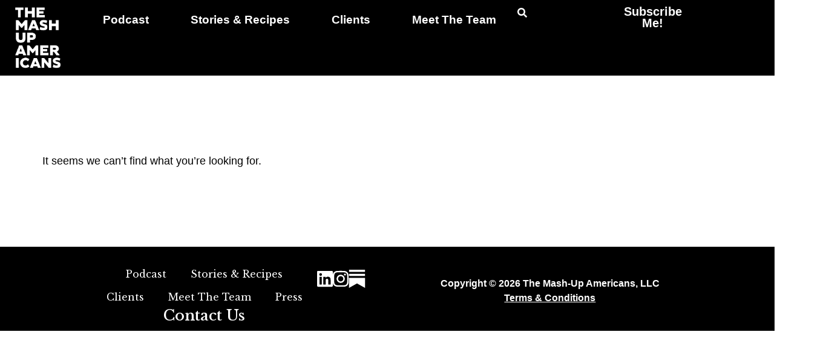

--- FILE ---
content_type: text/css
request_url: https://www.mashupamericans.com/wp-content/uploads/elementor/css/post-17345.css?ver=1768923459
body_size: 508
content:
.elementor-17345 .elementor-element.elementor-element-f3714ad{--display:flex;--padding-top:10%;--padding-bottom:10%;--padding-left:0%;--padding-right:0%;}.elementor-widget-archive-posts .elementor-button{background-color:var( --e-global-color-accent );font-family:var( --e-global-typography-accent-font-family ), Sans-serif;font-weight:var( --e-global-typography-accent-font-weight );}.elementor-widget-archive-posts .elementor-post__title, .elementor-widget-archive-posts .elementor-post__title a{color:var( --e-global-color-secondary );font-family:var( --e-global-typography-primary-font-family ), Sans-serif;font-weight:var( --e-global-typography-primary-font-weight );}.elementor-widget-archive-posts .elementor-post__meta-data{font-family:var( --e-global-typography-secondary-font-family ), Sans-serif;font-weight:var( --e-global-typography-secondary-font-weight );}.elementor-widget-archive-posts .elementor-post__excerpt p{font-family:var( --e-global-typography-text-font-family ), Sans-serif;font-weight:var( --e-global-typography-text-font-weight );}.elementor-widget-archive-posts .elementor-post__read-more{color:var( --e-global-color-accent );}.elementor-widget-archive-posts a.elementor-post__read-more{font-family:var( --e-global-typography-accent-font-family ), Sans-serif;font-weight:var( --e-global-typography-accent-font-weight );}.elementor-widget-archive-posts .elementor-post__card .elementor-post__badge{background-color:var( --e-global-color-accent );font-family:var( --e-global-typography-accent-font-family ), Sans-serif;font-weight:var( --e-global-typography-accent-font-weight );}.elementor-widget-archive-posts .elementor-pagination{font-family:var( --e-global-typography-secondary-font-family ), Sans-serif;font-weight:var( --e-global-typography-secondary-font-weight );}.elementor-widget-archive-posts .e-load-more-message{font-family:var( --e-global-typography-secondary-font-family ), Sans-serif;font-weight:var( --e-global-typography-secondary-font-weight );}.elementor-widget-archive-posts .elementor-posts-nothing-found{color:var( --e-global-color-text );font-family:var( --e-global-typography-text-font-family ), Sans-serif;font-weight:var( --e-global-typography-text-font-weight );}.elementor-17345 .elementor-element.elementor-element-7a80ad1{--grid-row-gap:15px;--grid-column-gap:15px;}.elementor-17345 .elementor-element.elementor-element-7a80ad1 .elementor-posts-container .elementor-post__thumbnail{padding-bottom:calc( 0.66 * 100% );}.elementor-17345 .elementor-element.elementor-element-7a80ad1:after{content:"0.66";}.elementor-17345 .elementor-element.elementor-element-7a80ad1 .elementor-post__thumbnail__link{width:100%;}.elementor-17345 .elementor-element.elementor-element-7a80ad1 .elementor-post__card{background-color:var( --e-global-color-0ee8222 );border-radius:25px;}.elementor-17345 .elementor-element.elementor-element-7a80ad1 .elementor-post__text{margin-top:0px;}.elementor-17345 .elementor-element.elementor-element-7a80ad1 .elementor-post__badge{right:0;}.elementor-17345 .elementor-element.elementor-element-7a80ad1 .elementor-post__card .elementor-post__badge{color:var( --e-global-color-primary );margin:20px;font-family:"Fraunces", Sans-serif;font-weight:600;}.elementor-17345 .elementor-element.elementor-element-7a80ad1 .elementor-post__title, .elementor-17345 .elementor-element.elementor-element-7a80ad1 .elementor-post__title a{color:var( --e-global-color-primary );font-family:"Fraunces", Sans-serif;font-weight:600;}.elementor-17345 .elementor-element.elementor-element-7a80ad1 .elementor-post__title{margin-bottom:1.2em;}.elementor-17345 .elementor-element.elementor-element-7a80ad1 .elementor-pagination{text-align:center;margin-top:5.5em;}body:not(.rtl) .elementor-17345 .elementor-element.elementor-element-7a80ad1 .elementor-pagination .page-numbers:not(:first-child){margin-left:calc( 2.1em/2 );}body:not(.rtl) .elementor-17345 .elementor-element.elementor-element-7a80ad1 .elementor-pagination .page-numbers:not(:last-child){margin-right:calc( 2.1em/2 );}body.rtl .elementor-17345 .elementor-element.elementor-element-7a80ad1 .elementor-pagination .page-numbers:not(:first-child){margin-right:calc( 2.1em/2 );}body.rtl .elementor-17345 .elementor-element.elementor-element-7a80ad1 .elementor-pagination .page-numbers:not(:last-child){margin-left:calc( 2.1em/2 );}@media(max-width:1024px){.elementor-17345 .elementor-element.elementor-element-f3714ad{--padding-top:10%;--padding-bottom:10%;--padding-left:5%;--padding-right:5%;}}@media(max-width:767px){.elementor-17345 .elementor-element.elementor-element-f3714ad{--padding-top:10%;--padding-bottom:10%;--padding-left:10%;--padding-right:10%;}.elementor-17345 .elementor-element.elementor-element-7a80ad1 .elementor-posts-container .elementor-post__thumbnail{padding-bottom:calc( 0.5 * 100% );}.elementor-17345 .elementor-element.elementor-element-7a80ad1:after{content:"0.5";}.elementor-17345 .elementor-element.elementor-element-7a80ad1 .elementor-post__thumbnail__link{width:100%;}.elementor-17345 .elementor-element.elementor-element-7a80ad1.elementor-posts--thumbnail-left .elementor-post__thumbnail__link{margin-right:0px;}.elementor-17345 .elementor-element.elementor-element-7a80ad1.elementor-posts--thumbnail-right .elementor-post__thumbnail__link{margin-left:0px;}.elementor-17345 .elementor-element.elementor-element-7a80ad1.elementor-posts--thumbnail-top .elementor-post__thumbnail__link{margin-bottom:0px;}.elementor-17345 .elementor-element.elementor-element-7a80ad1 .elementor-post__title, .elementor-17345 .elementor-element.elementor-element-7a80ad1 .elementor-post__title a{font-size:1em;}}

--- FILE ---
content_type: text/css
request_url: https://www.mashupamericans.com/wp-content/uploads/elementor/css/post-21683.css?ver=1768923459
body_size: 170
content:
.elementor-21683 .elementor-element.elementor-element-a83cde4{--display:flex;--min-height:200px;--justify-content:space-evenly;--overflow:auto;}.elementor-widget-search{--e-search-input-color:var( --e-global-color-text );}.elementor-widget-search.e-focus{--e-search-input-color:var( --e-global-color-text );}.elementor-widget-search .elementor-pagination{font-family:var( --e-global-typography-primary-font-family ), Sans-serif;font-weight:var( --e-global-typography-primary-font-weight );}.elementor-21683 .elementor-element.elementor-element-3348ef8 > .elementor-widget-container{margin:40px 20px 20px 20px;}.elementor-21683 .elementor-element.elementor-element-3348ef8 .e-search-input{font-family:"DM Sans", Sans-serif;}.elementor-21683 .elementor-element.elementor-element-3348ef8 .e-search-submit span{font-family:"DM Sans", Sans-serif;}#elementor-popup-modal-21683{background-color:rgba(0,0,0,.8);justify-content:center;align-items:center;pointer-events:all;}#elementor-popup-modal-21683 .dialog-message{width:640px;height:auto;}#elementor-popup-modal-21683 .dialog-close-button{display:flex;font-size:16px;}#elementor-popup-modal-21683 .dialog-widget-content{box-shadow:2px 8px 23px 3px rgba(0,0,0,0.2);}